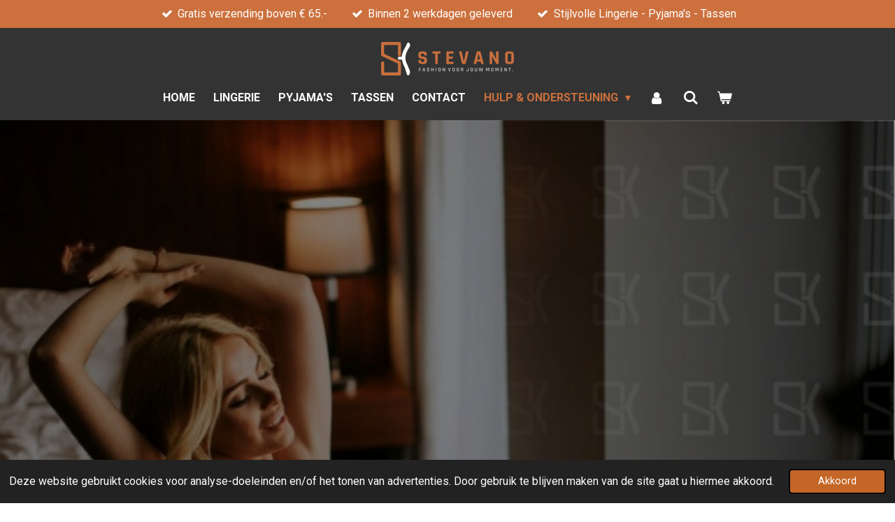

--- FILE ---
content_type: text/html; charset=UTF-8
request_url: https://www.stevano.nl/hulp-ondersteuning/klachtenprocedure
body_size: 12948
content:
<!DOCTYPE html>
<html lang="nl">
    <head>
        <meta http-equiv="Content-Type" content="text/html; charset=utf-8">
        <meta name="viewport" content="width=device-width, initial-scale=1.0, maximum-scale=5.0">
        <meta http-equiv="X-UA-Compatible" content="IE=edge">
        <link rel="canonical" href="https://www.stevano.nl/hulp-ondersteuning/klachtenprocedure">
        <link rel="sitemap" type="application/xml" href="https://www.stevano.nl/sitemap.xml">
        <meta property="og:title" content="Contact opnemen | stevano">
        <meta property="og:url" content="https://www.stevano.nl/hulp-ondersteuning/klachtenprocedure">
        <base href="https://www.stevano.nl/">
        <meta name="description" property="og:description" content="Fashion, lingerie, tassen, accessories en make up.
Contact opnemen. Mijn retouren. Mijn bestellingen. ">
                <script nonce="9b2eb88d158d29c5d1560dc942e9fd22">
            
            window.JOUWWEB = window.JOUWWEB || {};
            window.JOUWWEB.application = window.JOUWWEB.application || {};
            window.JOUWWEB.application = {"backends":[{"domain":"jouwweb.nl","freeDomain":"jouwweb.site"},{"domain":"webador.com","freeDomain":"webadorsite.com"},{"domain":"webador.de","freeDomain":"webadorsite.com"},{"domain":"webador.fr","freeDomain":"webadorsite.com"},{"domain":"webador.es","freeDomain":"webadorsite.com"},{"domain":"webador.it","freeDomain":"webadorsite.com"},{"domain":"jouwweb.be","freeDomain":"jouwweb.site"},{"domain":"webador.ie","freeDomain":"webadorsite.com"},{"domain":"webador.co.uk","freeDomain":"webadorsite.com"},{"domain":"webador.at","freeDomain":"webadorsite.com"},{"domain":"webador.be","freeDomain":"webadorsite.com"},{"domain":"webador.ch","freeDomain":"webadorsite.com"},{"domain":"webador.ch","freeDomain":"webadorsite.com"},{"domain":"webador.mx","freeDomain":"webadorsite.com"},{"domain":"webador.com","freeDomain":"webadorsite.com"},{"domain":"webador.dk","freeDomain":"webadorsite.com"},{"domain":"webador.se","freeDomain":"webadorsite.com"},{"domain":"webador.no","freeDomain":"webadorsite.com"},{"domain":"webador.fi","freeDomain":"webadorsite.com"},{"domain":"webador.ca","freeDomain":"webadorsite.com"},{"domain":"webador.ca","freeDomain":"webadorsite.com"},{"domain":"webador.pl","freeDomain":"webadorsite.com"},{"domain":"webador.com.au","freeDomain":"webadorsite.com"},{"domain":"webador.nz","freeDomain":"webadorsite.com"}],"editorLocale":"nl-NL","editorTimezone":"Europe\/Amsterdam","editorLanguage":"nl","analytics4TrackingId":"G-E6PZPGE4QM","analyticsDimensions":[],"backendDomain":"www.jouwweb.nl","backendShortDomain":"jouwweb.nl","backendKey":"jouwweb-nl","freeWebsiteDomain":"jouwweb.site","noSsl":false,"build":{"reference":"fec0291"},"linkHostnames":["www.jouwweb.nl","www.webador.com","www.webador.de","www.webador.fr","www.webador.es","www.webador.it","www.jouwweb.be","www.webador.ie","www.webador.co.uk","www.webador.at","www.webador.be","www.webador.ch","fr.webador.ch","www.webador.mx","es.webador.com","www.webador.dk","www.webador.se","www.webador.no","www.webador.fi","www.webador.ca","fr.webador.ca","www.webador.pl","www.webador.com.au","www.webador.nz"],"assetsUrl":"https:\/\/assets.jwwb.nl","loginUrl":"https:\/\/www.jouwweb.nl\/inloggen","publishUrl":"https:\/\/www.jouwweb.nl\/v2\/website\/2551947\/publish-proxy","adminUserOrIp":false,"pricing":{"plans":{"lite":{"amount":"700","currency":"EUR"},"pro":{"amount":"1200","currency":"EUR"},"business":{"amount":"2400","currency":"EUR"}},"yearlyDiscount":{"price":{"amount":"1200","currency":"EUR"},"ratio":0.05,"percent":"5%","discountPrice":{"amount":"1200","currency":"EUR"},"termPricePerMonth":{"amount":"2100","currency":"EUR"},"termPricePerYear":{"amount":"24000","currency":"EUR"}}},"hcUrl":{"add-product-variants":"https:\/\/help.jouwweb.nl\/hc\/nl\/articles\/28594307773201","basic-vs-advanced-shipping":"https:\/\/help.jouwweb.nl\/hc\/nl\/articles\/28594268794257","html-in-head":"https:\/\/help.jouwweb.nl\/hc\/nl\/articles\/28594336422545","link-domain-name":"https:\/\/help.jouwweb.nl\/hc\/nl\/articles\/28594325307409","optimize-for-mobile":"https:\/\/help.jouwweb.nl\/hc\/nl\/articles\/28594312927121","seo":"https:\/\/help.jouwweb.nl\/hc\/nl\/sections\/28507243966737","transfer-domain-name":"https:\/\/help.jouwweb.nl\/hc\/nl\/articles\/28594325232657","website-not-secure":"https:\/\/help.jouwweb.nl\/hc\/nl\/articles\/28594252935825"}};
            window.JOUWWEB.brand = {"type":"jouwweb","name":"JouwWeb","domain":"JouwWeb.nl","supportEmail":"support@jouwweb.nl"};
                    
                window.JOUWWEB = window.JOUWWEB || {};
                window.JOUWWEB.websiteRendering = {"locale":"nl-NL","timezone":"Europe\/Amsterdam","routes":{"api\/upload\/product-field":"\/_api\/upload\/product-field","checkout\/cart":"\/winkelwagen","payment":"\/bestelling-afronden\/:publicOrderId","payment\/forward":"\/bestelling-afronden\/:publicOrderId\/forward","public-order":"\/bestelling\/:publicOrderId","checkout\/authorize":"\/winkelwagen\/authorize\/:gateway","wishlist":"\/verlanglijst"}};
                                                    window.JOUWWEB.website = {"id":2551947,"locale":"nl-NL","enabled":true,"title":"Stevano","hasTitle":true,"roleOfLoggedInUser":null,"ownerLocale":"nl-NL","plan":"business","freeWebsiteDomain":"jouwweb.site","backendKey":"jouwweb-nl","currency":"EUR","defaultLocale":"nl-NL","url":"https:\/\/www.stevano.nl\/","homepageSegmentId":9901774,"category":"webshop","isOffline":false,"isPublished":true,"locales":["nl-NL"],"allowed":{"ads":false,"credits":true,"externalLinks":true,"slideshow":true,"customDefaultSlideshow":true,"hostedAlbums":true,"moderators":true,"mailboxQuota":10,"statisticsVisitors":true,"statisticsDetailed":true,"statisticsMonths":-1,"favicon":true,"password":true,"freeDomains":1,"freeMailAccounts":1,"canUseLanguages":false,"fileUpload":true,"legacyFontSize":false,"webshop":true,"products":-1,"imageText":false,"search":true,"audioUpload":true,"videoUpload":5000,"allowDangerousForms":false,"allowHtmlCode":true,"mobileBar":true,"sidebar":false,"poll":false,"allowCustomForms":true,"allowBusinessListing":true,"allowCustomAnalytics":true,"allowAccountingLink":true,"digitalProducts":true,"sitemapElement":true},"mobileBar":{"enabled":true,"theme":"accent","email":{"active":true,"value":"info@stevano.nl"},"location":{"active":false},"phone":{"active":true,"value":"+31687757778"},"whatsapp":{"active":true,"value":"+31687757778"},"social":{"active":true,"network":"instagram","value":"stevano.nl"}},"webshop":{"enabled":true,"currency":"EUR","taxEnabled":true,"taxInclusive":true,"vatDisclaimerVisible":false,"orderNotice":null,"orderConfirmation":null,"freeShipping":true,"freeShippingAmount":"65.00","shippingDisclaimerVisible":false,"pickupAllowed":false,"couponAllowed":true,"detailsPageAvailable":true,"socialMediaVisible":false,"termsPage":11977275,"termsPageUrl":"\/hulp-ondersteuning\/algemene-voorwaarden","extraTerms":"<p>Ik heb de (Algemene voorwaarden,privacy, betalingsverwerkers, verzenden en logistiek en retourzendingen) gelezen en ga hiermee akkoord.<\/p>","pricingVisible":true,"orderButtonVisible":true,"shippingAdvanced":false,"shippingAdvancedBackEnd":false,"soldOutVisible":true,"backInStockNotificationEnabled":true,"canAddProducts":true,"nextOrderNumber":32,"allowedServicePoints":[],"sendcloudConfigured":true,"sendcloudFallbackPublicKey":"a3d50033a59b4a598f1d7ce7e72aafdf","taxExemptionAllowed":true,"invoiceComment":null,"emptyCartVisible":true,"minimumOrderPrice":null,"productNumbersEnabled":true,"wishlistEnabled":true,"hideTaxOnCart":false},"isTreatedAsWebshop":true};                            window.JOUWWEB.cart = {"products":[],"coupon":null,"shippingCountryCode":null,"shippingChoice":null,"breakdown":[]};                            window.JOUWWEB.scripts = ["website-rendering\/webshop","website-rendering\/slideshow"];                        window.parent.JOUWWEB.colorPalette = window.JOUWWEB.colorPalette;
        </script>
                <title>Contact opnemen | stevano</title>
                                            <link href="https://primary.jwwb.nl/public/p/z/d/temp-itxodtqtzjmkofyxayry/touch-icon-iphone.png?bust=1751296443" rel="apple-touch-icon" sizes="60x60">                                                <link href="https://primary.jwwb.nl/public/p/z/d/temp-itxodtqtzjmkofyxayry/touch-icon-ipad.png?bust=1751296443" rel="apple-touch-icon" sizes="76x76">                                                <link href="https://primary.jwwb.nl/public/p/z/d/temp-itxodtqtzjmkofyxayry/touch-icon-iphone-retina.png?bust=1751296443" rel="apple-touch-icon" sizes="120x120">                                                <link href="https://primary.jwwb.nl/public/p/z/d/temp-itxodtqtzjmkofyxayry/touch-icon-ipad-retina.png?bust=1751296443" rel="apple-touch-icon" sizes="152x152">                                                <link href="https://primary.jwwb.nl/public/p/z/d/temp-itxodtqtzjmkofyxayry/favicon.png?bust=1751296443" rel="shortcut icon">                                                <link href="https://primary.jwwb.nl/public/p/z/d/temp-itxodtqtzjmkofyxayry/favicon.png?bust=1751296443" rel="icon">                                        <meta property="og:image" content="https&#x3A;&#x2F;&#x2F;primary.jwwb.nl&#x2F;public&#x2F;p&#x2F;z&#x2F;d&#x2F;temp-itxodtqtzjmkofyxayry&#x2F;stevano-logo-boven-high-high.png">
                    <meta property="og:image" content="https&#x3A;&#x2F;&#x2F;primary.jwwb.nl&#x2F;public&#x2F;p&#x2F;z&#x2F;d&#x2F;temp-itxodtqtzjmkofyxayry&#x2F;stevano-dingen-high.png&#x3F;enable-io&#x3D;true&amp;enable&#x3D;upscale&amp;fit&#x3D;bounds&amp;width&#x3D;1200">
                                    <meta name="twitter:card" content="summary_large_image">
                        <meta property="twitter:image" content="https&#x3A;&#x2F;&#x2F;primary.jwwb.nl&#x2F;public&#x2F;p&#x2F;z&#x2F;d&#x2F;temp-itxodtqtzjmkofyxayry&#x2F;stevano-logo-boven-high-high.png">
                                                    <script>(function(n,r){var e=document.createElement("script");e.async=!0,e.src=n+"/sidebar.js?id="+r+"&c="+c(10,r);var t=document.getElementsByTagName("script")[0];t.parentNode.insertBefore(e,t);function c(s,i){var o=Date.now(),a=s*6e4,_=(Math.sin(i)||0)*a;return Math.floor((o+_)/a)}})("https://dashboard.webwinkelkeur.nl",1216914);</script>
<meta name="google-site-verification" content="Nc7BUMH3pRpcb8V3RImMcfSChRbCdNwO6eCs2jDG8A4">
<script async src="https://www.googletagmanager.com/gtag/js?id=G-77W4X9RT0X"></script>
<script>
  window.dataLayer = window.dataLayer || [];
  function gtag(){dataLayer.push(arguments);}
  gtag('js', new Date());

  gtag('config', 'G-77W4X9RT0X');
</script>                            <script src="https://www.google.com/recaptcha/enterprise.js?hl=nl&amp;render=explicit" nonce="9b2eb88d158d29c5d1560dc942e9fd22" data-turbo-track="reload"></script>
<script src="https://plausible.io/js/script.manual.js" nonce="9b2eb88d158d29c5d1560dc942e9fd22" data-turbo-track="reload" defer data-domain="shard22.jouwweb.nl"></script>
<link rel="stylesheet" type="text/css" href="https://gfonts.jwwb.nl/css?display=fallback&amp;family=Roboto%3A400%2C700%2C400italic%2C700italic" nonce="9b2eb88d158d29c5d1560dc942e9fd22" data-turbo-track="dynamic">
<script src="https://assets.jwwb.nl/assets/build/website-rendering/nl-NL.js?bust=af8dcdef13a1895089e9" nonce="9b2eb88d158d29c5d1560dc942e9fd22" data-turbo-track="reload" defer></script>
<script src="https://assets.jwwb.nl/assets/website-rendering/runtime.e9aaeab0c631cbd69aaa.js?bust=0df1501923f96b249330" nonce="9b2eb88d158d29c5d1560dc942e9fd22" data-turbo-track="reload" defer></script>
<script src="https://assets.jwwb.nl/assets/website-rendering/103.3d75ec3708e54af67f50.js?bust=cb0aa3c978e146edbd0d" nonce="9b2eb88d158d29c5d1560dc942e9fd22" data-turbo-track="reload" defer></script>
<script src="https://assets.jwwb.nl/assets/website-rendering/main.f656389ec507dc20f0cb.js?bust=d20d7cd648ba41ec2448" nonce="9b2eb88d158d29c5d1560dc942e9fd22" data-turbo-track="reload" defer></script>
<link rel="preload" href="https://assets.jwwb.nl/assets/website-rendering/styles.e258e1c0caffe3e22b8c.css?bust=00dff845dced716b5f3e" as="style">
<link rel="preload" href="https://assets.jwwb.nl/assets/website-rendering/fonts/icons-website-rendering/font/website-rendering.woff2?bust=bd2797014f9452dadc8e" as="font" crossorigin>
<link rel="preconnect" href="https://gfonts.jwwb.nl">
<link rel="stylesheet" type="text/css" href="https://assets.jwwb.nl/assets/website-rendering/styles.e258e1c0caffe3e22b8c.css?bust=00dff845dced716b5f3e" nonce="9b2eb88d158d29c5d1560dc942e9fd22" data-turbo-track="dynamic">
<link rel="preconnect" href="https://assets.jwwb.nl">
<link rel="stylesheet" type="text/css" href="https://primary.jwwb.nl/public/p/z/d/temp-itxodtqtzjmkofyxayry/style.css?bust=1768567094" nonce="9b2eb88d158d29c5d1560dc942e9fd22" data-turbo-track="dynamic">    </head>
    <body
        id="top"
        class="jw-is-slideshow jw-header-is-image jw-is-segment-page jw-is-frontend jw-is-no-sidebar jw-is-messagebar jw-is-no-touch-device jw-is-no-mobile"
                                    data-jouwweb-page="12766509"
                                                data-jouwweb-segment-id="12766509"
                                                data-jouwweb-segment-type="page"
                                                data-template-threshold="1000"
                                                data-template-name="fresh&#x7C;traveling"
                            itemscope
        itemtype="https://schema.org/WebPage"
    >
                                    <meta itemprop="url" content="https://www.stevano.nl/hulp-ondersteuning/klachtenprocedure">
        <a href="#main-content" class="jw-skip-link">
            Ga direct naar de hoofdinhoud        </a>
        <div class="jw-background"></div>
        <div class="jw-body">
            <div class="jw-mobile-menu jw-mobile-is-logo js-mobile-menu">
            <button
            type="button"
            class="jw-mobile-menu__button jw-mobile-toggle"
            aria-label="Open / sluit menu"
        >
            <span class="jw-icon-burger"></span>
        </button>
        <div class="jw-mobile-header jw-mobile-header--image">
        <a            class="jw-mobile-header-content"
                            href="/"
                        >
                            <img class="jw-mobile-logo jw-mobile-logo--landscape" src="https://primary.jwwb.nl/public/p/z/d/temp-itxodtqtzjmkofyxayry/stevano-logo-boven-high.png?enable-io=true&amp;enable=upscale&amp;height=70" srcset="https://primary.jwwb.nl/public/p/z/d/temp-itxodtqtzjmkofyxayry/stevano-logo-boven-high.png?enable-io=true&amp;enable=upscale&amp;height=70 1x, https://primary.jwwb.nl/public/p/z/d/temp-itxodtqtzjmkofyxayry/stevano-logo-boven-high.png?enable-io=true&amp;enable=upscale&amp;height=140&amp;quality=70 2x" alt="Stevano" title="Stevano">                                </a>
    </div>

        <a
        href="/winkelwagen"
        class="jw-mobile-menu__button jw-mobile-header-cart"
        aria-label="Bekijk winkelwagen"
    >
        <span class="jw-icon-badge-wrapper">
            <span class="website-rendering-icon-basket" aria-hidden="true"></span>
            <span class="jw-icon-badge hidden" aria-hidden="true"></span>
        </span>
    </a>
    
    </div>
    <div class="jw-mobile-menu-search jw-mobile-menu-search--hidden">
        <form
            action="/zoeken"
            method="get"
            class="jw-mobile-menu-search__box"
        >
            <input
                type="text"
                name="q"
                value=""
                placeholder="Zoeken..."
                class="jw-mobile-menu-search__input"
                aria-label="Zoeken"
            >
            <button type="submit" class="jw-btn jw-btn--style-flat jw-mobile-menu-search__button" aria-label="Zoeken">
                <span class="website-rendering-icon-search" aria-hidden="true"></span>
            </button>
            <button type="button" class="jw-btn jw-btn--style-flat jw-mobile-menu-search__button js-cancel-search" aria-label="Zoekopdracht annuleren">
                <span class="website-rendering-icon-cancel" aria-hidden="true"></span>
            </button>
        </form>
    </div>
            <script nonce="9b2eb88d158d29c5d1560dc942e9fd22">
    JOUWWEB.templateConfig = {
        header: {
            mobileSelector: '.jw-mobile-menu',
            updatePusher: function (headerHeight, state) {
                $('.jw-menu-clone').css('top', headerHeight);
            },
        },
    };
</script>
<div class="message-bar message-bar--accent"><div class="message-bar__container"><ul class="message-bar-usps"><li class="message-bar-usps__item"><i class="website-rendering-icon-ok"></i><span>Gratis verzending boven € 65.-</span></li><li class="message-bar-usps__item"><i class="website-rendering-icon-ok"></i><span>Binnen 2 werkdagen geleverd</span></li><li class="message-bar-usps__item"><i class="website-rendering-icon-ok"></i><span>Stijlvolle Lingerie - Pyjama&#039;s - Tassen</span></li></ul></div></div><div class="wrapper">
    <div class="topmenu">
        <header class="header">
            <div class="topmenu-inner js-topbar-content-container">
                <div class="jw-header-logo">
            <div
    id="jw-header-image-container"
    class="jw-header jw-header-image jw-header-image-toggle"
    style="flex-basis: 190px; max-width: 190px; flex-shrink: 1;"
>
            <a href="/">
        <img id="jw-header-image" data-image-id="176528251" srcset="https://primary.jwwb.nl/public/p/z/d/temp-itxodtqtzjmkofyxayry/stevano-logo-boven-high.png?enable-io=true&amp;width=190 190w, https://primary.jwwb.nl/public/p/z/d/temp-itxodtqtzjmkofyxayry/stevano-logo-boven-high.png?enable-io=true&amp;width=380 380w" class="jw-header-image" title="Stevano" style="" sizes="190px" width="190" height="48" intrinsicsize="190.00 x 48.00" alt="Stevano">                </a>
    </div>
        <div
    class="jw-header jw-header-title-container jw-header-text jw-header-text-toggle"
    data-stylable="true"
>
    <a        id="jw-header-title"
        class="jw-header-title"
                    href="/"
            >
        <span style="color: #b3952e;">stevano</span>    </a>
</div>
</div>
                <nav class="jw-menu-copy">
                    <ul
    id="jw-menu"
    class="jw-menu jw-menu-horizontal"
            >
            <li
    class="jw-menu-item"
>
        <a        class="jw-menu-link"
        href="/"                                            data-page-link-id="9901774"
                            >
                <span class="">
            Home        </span>
            </a>
                </li>
            <li
    class="jw-menu-item"
>
        <a        class="jw-menu-link"
        href="/lingerie"                                            data-page-link-id="9901818"
                            >
                <span class="">
            Lingerie        </span>
            </a>
                </li>
            <li
    class="jw-menu-item"
>
        <a        class="jw-menu-link"
        href="/pyjama-s"                                            data-page-link-id="14591214"
                            >
                <span class="">
            Pyjama&#039;s        </span>
            </a>
                </li>
            <li
    class="jw-menu-item"
>
        <a        class="jw-menu-link"
        href="/tassen"                                            data-page-link-id="9901845"
                            >
                <span class="">
            Tassen        </span>
            </a>
                </li>
            <li
    class="jw-menu-item"
>
        <a        class="jw-menu-link"
        href="/contact-1"                                            data-page-link-id="29149200"
                            >
                <span class="">
            Contact        </span>
            </a>
                </li>
            <li
    class="jw-menu-item jw-menu-has-submenu jw-menu-is-active"
>
        <a        class="jw-menu-link js-active-menu-item"
        href="/hulp-ondersteuning"                                            data-page-link-id="11990552"
                            >
                <span class="">
            Hulp &amp; ondersteuning        </span>
                    <span class="jw-arrow jw-arrow-toplevel"></span>
            </a>
                    <ul
            class="jw-submenu"
                    >
                            <li
    class="jw-menu-item"
>
        <a        class="jw-menu-link"
        href="/hulp-ondersteuning/algemene-voorwaarden"                                            data-page-link-id="11977275"
                            >
                <span class="">
            Algemene Voorwaarden        </span>
            </a>
                </li>
                            <li
    class="jw-menu-item"
>
        <a        class="jw-menu-link"
        href="/hulp-ondersteuning/privacy"                                            data-page-link-id="11991971"
                            >
                <span class="">
            privacy        </span>
            </a>
                </li>
                            <li
    class="jw-menu-item"
>
        <a        class="jw-menu-link"
        href="/hulp-ondersteuning/payment-processors-verzenden"                                            data-page-link-id="12668826"
                            >
                <span class="">
            Payment processors &amp; Verzenden        </span>
            </a>
                </li>
                            <li
    class="jw-menu-item"
>
        <a        class="jw-menu-link"
        href="/hulp-ondersteuning/bedenktijd-retourneren"                                            data-page-link-id="12669060"
                            >
                <span class="">
            Bedenktijd &amp; retourneren        </span>
            </a>
                </li>
                            <li
    class="jw-menu-item"
>
        <a        class="jw-menu-link"
        href="/hulp-ondersteuning/retour-aanmelden"                                            data-page-link-id="12749897"
                            >
                <span class="">
            Retour aanmelden        </span>
            </a>
                </li>
                            <li
    class="jw-menu-item jw-menu-is-active"
>
        <a        class="jw-menu-link js-active-menu-item"
        href="/hulp-ondersteuning/klachtenprocedure"                                            data-page-link-id="12766509"
                            >
                <span class="">
            Klachtenprocedure        </span>
            </a>
                </li>
                    </ul>
        </li>
            <li
    class="jw-menu-item"
>
        <a        class="jw-menu-link jw-menu-link--icon"
        href="/account"                                                            title="Account"
            >
                                <span class="website-rendering-icon-user"></span>
                            <span class="hidden-desktop-horizontal-menu">
            Account        </span>
            </a>
                </li>
            <li
    class="jw-menu-item jw-menu-search-item"
>
        <button        class="jw-menu-link jw-menu-link--icon jw-text-button"
                                                                    title="Zoeken"
            >
                                <span class="website-rendering-icon-search"></span>
                            <span class="hidden-desktop-horizontal-menu">
            Zoeken        </span>
            </button>
                
            <div class="jw-popover-container jw-popover-container--inline is-hidden">
                <div class="jw-popover-backdrop"></div>
                <div class="jw-popover">
                    <div class="jw-popover__arrow"></div>
                    <div class="jw-popover__content jw-section-white">
                        <form  class="jw-search" action="/zoeken" method="get">
                            
                            <input class="jw-search__input" type="text" name="q" value="" placeholder="Zoeken..." aria-label="Zoeken" >
                            <button class="jw-search__submit" type="submit" aria-label="Zoeken">
                                <span class="website-rendering-icon-search" aria-hidden="true"></span>
                            </button>
                        </form>
                    </div>
                </div>
            </div>
                        </li>
            <li
    class="jw-menu-item jw-menu-wishlist-item js-menu-wishlist-item jw-menu-wishlist-item--hidden"
>
        <a        class="jw-menu-link jw-menu-link--icon"
        href="/verlanglijst"                                                            title="Verlanglijst"
            >
                                    <span class="jw-icon-badge-wrapper">
                        <span class="website-rendering-icon-heart"></span>
                                            <span class="jw-icon-badge hidden">
                    0                </span>
                            <span class="hidden-desktop-horizontal-menu">
            Verlanglijst        </span>
            </a>
                </li>
            <li
    class="jw-menu-item js-menu-cart-item "
>
        <a        class="jw-menu-link jw-menu-link--icon"
        href="/winkelwagen"                                                            title="Winkelwagen"
            >
                                    <span class="jw-icon-badge-wrapper">
                        <span class="website-rendering-icon-basket"></span>
                                            <span class="jw-icon-badge hidden">
                    0                </span>
                            <span class="hidden-desktop-horizontal-menu">
            Winkelwagen        </span>
            </a>
                </li>
    
    </ul>

    <script nonce="9b2eb88d158d29c5d1560dc942e9fd22" id="jw-mobile-menu-template" type="text/template">
        <ul id="jw-menu" class="jw-menu jw-menu-horizontal jw-menu-spacing--mobile-bar">
                            <li
    class="jw-menu-item jw-menu-search-item"
>
                
                 <li class="jw-menu-item jw-mobile-menu-search-item">
                    <form class="jw-search" action="/zoeken" method="get">
                        <input class="jw-search__input" type="text" name="q" value="" placeholder="Zoeken..." aria-label="Zoeken">
                        <button class="jw-search__submit" type="submit" aria-label="Zoeken">
                            <span class="website-rendering-icon-search" aria-hidden="true"></span>
                        </button>
                    </form>
                </li>
                        </li>
                            <li
    class="jw-menu-item"
>
        <a        class="jw-menu-link"
        href="/"                                            data-page-link-id="9901774"
                            >
                <span class="">
            Home        </span>
            </a>
                </li>
                            <li
    class="jw-menu-item"
>
        <a        class="jw-menu-link"
        href="/lingerie"                                            data-page-link-id="9901818"
                            >
                <span class="">
            Lingerie        </span>
            </a>
                </li>
                            <li
    class="jw-menu-item"
>
        <a        class="jw-menu-link"
        href="/pyjama-s"                                            data-page-link-id="14591214"
                            >
                <span class="">
            Pyjama&#039;s        </span>
            </a>
                </li>
                            <li
    class="jw-menu-item"
>
        <a        class="jw-menu-link"
        href="/tassen"                                            data-page-link-id="9901845"
                            >
                <span class="">
            Tassen        </span>
            </a>
                </li>
                            <li
    class="jw-menu-item"
>
        <a        class="jw-menu-link"
        href="/contact-1"                                            data-page-link-id="29149200"
                            >
                <span class="">
            Contact        </span>
            </a>
                </li>
                            <li
    class="jw-menu-item jw-menu-has-submenu jw-menu-is-active"
>
        <a        class="jw-menu-link js-active-menu-item"
        href="/hulp-ondersteuning"                                            data-page-link-id="11990552"
                            >
                <span class="">
            Hulp &amp; ondersteuning        </span>
                    <span class="jw-arrow jw-arrow-toplevel"></span>
            </a>
                    <ul
            class="jw-submenu"
                    >
                            <li
    class="jw-menu-item"
>
        <a        class="jw-menu-link"
        href="/hulp-ondersteuning/algemene-voorwaarden"                                            data-page-link-id="11977275"
                            >
                <span class="">
            Algemene Voorwaarden        </span>
            </a>
                </li>
                            <li
    class="jw-menu-item"
>
        <a        class="jw-menu-link"
        href="/hulp-ondersteuning/privacy"                                            data-page-link-id="11991971"
                            >
                <span class="">
            privacy        </span>
            </a>
                </li>
                            <li
    class="jw-menu-item"
>
        <a        class="jw-menu-link"
        href="/hulp-ondersteuning/payment-processors-verzenden"                                            data-page-link-id="12668826"
                            >
                <span class="">
            Payment processors &amp; Verzenden        </span>
            </a>
                </li>
                            <li
    class="jw-menu-item"
>
        <a        class="jw-menu-link"
        href="/hulp-ondersteuning/bedenktijd-retourneren"                                            data-page-link-id="12669060"
                            >
                <span class="">
            Bedenktijd &amp; retourneren        </span>
            </a>
                </li>
                            <li
    class="jw-menu-item"
>
        <a        class="jw-menu-link"
        href="/hulp-ondersteuning/retour-aanmelden"                                            data-page-link-id="12749897"
                            >
                <span class="">
            Retour aanmelden        </span>
            </a>
                </li>
                            <li
    class="jw-menu-item jw-menu-is-active"
>
        <a        class="jw-menu-link js-active-menu-item"
        href="/hulp-ondersteuning/klachtenprocedure"                                            data-page-link-id="12766509"
                            >
                <span class="">
            Klachtenprocedure        </span>
            </a>
                </li>
                    </ul>
        </li>
                            <li
    class="jw-menu-item"
>
        <a        class="jw-menu-link jw-menu-link--icon"
        href="/account"                                                            title="Account"
            >
                                <span class="website-rendering-icon-user"></span>
                            <span class="hidden-desktop-horizontal-menu">
            Account        </span>
            </a>
                </li>
                            <li
    class="jw-menu-item jw-menu-wishlist-item js-menu-wishlist-item jw-menu-wishlist-item--hidden"
>
        <a        class="jw-menu-link jw-menu-link--icon"
        href="/verlanglijst"                                                            title="Verlanglijst"
            >
                                    <span class="jw-icon-badge-wrapper">
                        <span class="website-rendering-icon-heart"></span>
                                            <span class="jw-icon-badge hidden">
                    0                </span>
                            <span class="hidden-desktop-horizontal-menu">
            Verlanglijst        </span>
            </a>
                </li>
            
                    </ul>
    </script>
                </nav>
            </div>
        </header>
    </div>
    <div
    id="jw-slideshow"
    class="jw-slideshow jw-slideshow-toggle jw-slideshow--multiple jw-slideshow--parallax jw-slideshow--parallax-effect banner-lg"
    data-pause="7000"
    data-autoplay="1"
    data-transition="fade"
    data-ratio="1"
>
        <ul>
                    <li class="jw-slideshow-slide">
    <div data-key="0" data-text="&lt;span style=&quot;color: #cc703d;&quot;&gt;FASHION VOOR JOUWMOMENT&lt;/span&gt;" data-subtext="Mooier ✨ Elegant ✨ Modern ✨" data-buttontext="" data-buttontarget="_self" data-backdrop="1" data-layout="title-text" style="background-position: 50% 50%; background-image: url(&#039;https://primary.jwwb.nl/public/p/z/d/temp-itxodtqtzjmkofyxayry/image-standard-fdwcq0.png?enable-io=true&amp;enable=upscale&amp;crop=779%2C779%2Cx0%2Cy0%2Csafe&#039;);" data-background-position-x="0.5" data-background-position-y="0.5" class="jw-slideshow-slide-content jw-slideshow-slide-content--display-cover jw-slideshow-slide-content--backdrop jw-slideshow-slide-content--captions">                            <div class="jw-slideshow-slide-backdrop"></div>
                            <div class="jw-slideshow-slide-content-height-enforcer-wrapper">
                <div
                    class="jw-slideshow-slide-content-height-enforcer"
                    style="padding-bottom: 100%;"
                >
                </div>
            </div>
                <div class="bx-caption-wrapper jw-slideshow-slide-align-center">
            <div class="bx-caption">
                <div class="jw-slideshow-title"><span style="color: #cc703d;">FASHION VOOR JOUWMOMENT</span></div>
                                    <div class="jw-slideshow-sub-title">Mooier ✨ Elegant ✨ Modern ✨</div>
                                            </div>
        </div>
    </div>
</li>

                    <li class="jw-slideshow-slide">
    <div data-key="1" data-text="&lt;span style=&quot;font-size: 100%;&quot;&gt;GENIET VAN DE NIEUWE COLLECTIE.&lt;/span&gt;" data-subtext="&lt;span style=&quot;font-size: 120%;&quot;&gt;&lt;span style=&quot;color: #cc703d;&quot;&gt;Lingerie&amp;nbsp;&lt;/span&gt;&amp;nbsp; &amp;nbsp; &amp;nbsp; &amp;nbsp; &amp;nbsp; &amp;nbsp; &amp;nbsp;&lt;span style=&quot;color: #cc703d;&quot;&gt;Pyjama&#039;s&lt;/span&gt;&lt;/span&gt;&lt;br /&gt;&lt;span style=&quot;font-size: 120%;&quot;&gt;&amp;nbsp; &amp;nbsp; &amp;nbsp; &amp;nbsp;&amp;nbsp;&lt;span style=&quot;color: #cc703d;&quot;&gt;Tassen&lt;/span&gt;&lt;/span&gt;&lt;br /&gt;&lt;br /&gt;&lt;span style=&quot;font-size: 70%;&quot;&gt;Voor vrouwen die zich mooi willen voelen, precies zoals ze zijn.&lt;/span&gt;" data-buttontext="" data-buttontarget="_self" data-backdrop="1" data-layout="title-text" style="background-position: 50% 37%; background-image: url(&#039;https://primary.jwwb.nl/public/p/z/d/temp-itxodtqtzjmkofyxayry/image-standard-fq4zja.png?enable-io=true&amp;enable=upscale&amp;crop=779%2C779%2Cx0%2Cy0%2Csafe&#039;);" data-background-position-x="0.5" data-background-position-y="0.37" class="jw-slideshow-slide-content jw-slideshow-slide-content--display-cover jw-slideshow-slide-content--backdrop jw-slideshow-slide-content--captions">                            <div class="jw-slideshow-slide-backdrop"></div>
                            <div class="jw-slideshow-slide-content-height-enforcer-wrapper">
                <div
                    class="jw-slideshow-slide-content-height-enforcer"
                    style="padding-bottom: 100%;"
                >
                </div>
            </div>
                <div class="bx-caption-wrapper jw-slideshow-slide-align-center">
            <div class="bx-caption">
                <div class="jw-slideshow-title"><span style="font-size: 100%;">GENIET VAN DE NIEUWE COLLECTIE.</span></div>
                                    <div class="jw-slideshow-sub-title"><span style="font-size: 120%;"><span style="color: #cc703d;">Lingerie&nbsp;</span>&nbsp; &nbsp; &nbsp; &nbsp; &nbsp; &nbsp; &nbsp;<span style="color: #cc703d;">Pyjama's</span></span><br /><span style="font-size: 120%;">&nbsp; &nbsp; &nbsp; &nbsp;&nbsp;<span style="color: #cc703d;">Tassen</span></span><br /><br /><span style="font-size: 70%;">Voor vrouwen die zich mooi willen voelen, precies zoals ze zijn.</span></div>
                                            </div>
        </div>
    </div>
</li>

            </ul>
        <div class="jw-slideshow__scroll-arrow">
        <i class="website-rendering-icon-down-open-big"></i>
    </div>
    <style>
                @media screen and (min-width: 1300px) {
            .jw-slideshow-slide-content-height-enforcer-wrapper {
                max-height: 1300px !important;
            }
        }
            </style>
</div>

</div>
<div class="main-content">
    
<main id="main-content" class="block-content">
    <div data-section-name="content" class="jw-section jw-section-content jw-responsive">
        <div
    id="jw-element-202726876"
    data-jw-element-id="202726876"
        class="jw-tree-node jw-element jw-strip-root jw-tree-container jw-node-is-first-child jw-node-is-last-child"
>
    <div
    id="jw-element-352815180"
    data-jw-element-id="352815180"
        class="jw-tree-node jw-element jw-strip jw-tree-container jw-strip--default jw-strip--style-color jw-strip--color-default jw-strip--padding-both jw-node-is-first-child jw-strip--primary jw-node-is-last-child"
>
    <div class="jw-strip__content-container"><div class="jw-strip__content jw-responsive">
                        <nav class="jw-breadcrumbs" aria-label="Kruimelpad"><ol><li><a href="/" class="jw-breadcrumbs__link">Home</a></li><li><span class="jw-breadcrumbs__separator" aria-hidden="true">&raquo;</span><a href="/hulp-ondersteuning" class="jw-breadcrumbs__link">Hulp &amp; ondersteuning</a></li><li><span class="jw-breadcrumbs__separator" aria-hidden="true">&raquo;</span><a href="/hulp-ondersteuning/klachtenprocedure" class="jw-breadcrumbs__link jw-breadcrumbs__link--current" aria-current="page">Klachtenprocedure</a></li></ol></nav><div
    id="jw-element-202726877"
    data-jw-element-id="202726877"
        class="jw-tree-node jw-element jw-image-text jw-node-is-first-child"
>
    <div class="jw-element-imagetext-text">
            <h1><span style="color: #e29d6f;">Klachtenprocedure</span></h1>
<p>Het kan altijd voorkomen dat er iets niet helemaal gaat zoals gepland.<br />We raden u aan om klachten eerst bij ons kenbaar te maken door te mailen naar (info@stevano.nl) .<br /><br /></p>
<p>Vanaf 15 februari 2016 is het voor consumenten in de EU ook mogelijk om klachten aan te melden via het ODR-platform van de Europese Commissie. Dit ODR-platform is te vinden op http://ec.europa.eu/odr. Wanneer uw klacht nog niet elders in behandeling is dan staat het u vrij om uw klacht te deponeren via het platform van de Europese Unie.</p>
<p>&nbsp;</p>
<p>&nbsp;</p>
<p>&nbsp;</p>    </div>
</div><div
    id="jw-element-202730397"
    data-jw-element-id="202730397"
        class="jw-tree-node jw-element jw-image-text"
>
    <div class="jw-element-imagetext-text">
            <p><span style="color: #e29d6f;"><strong>Of dien direct vanaf hier een klacht in.</strong></span></p>    </div>
</div><div
    id="jw-element-202726880"
    data-jw-element-id="202726880"
        class="jw-tree-node jw-element jw-contact-form jw-node-is-last-child"
>
                <form method="POST" class="jw-form-container jw-form-horizontal">                                    
                <div class="jw-element-form-group"><label for="jwFormY6K1eH_dynamic-form-1170345-4476129" class="jw-element-form-label">Naam *</label><div class="jw-element-form-content"><input type="text" name="dynamic-form-1170345-4476129" required="required" id="jwFormY6K1eH_dynamic-form-1170345-4476129" class="form-control&#x20;jw-element-form-input-text" value=""></div></div>                                                
                <div class="jw-element-form-group"><label for="jwFormXGKqQ4_dynamic-form-1170345-4476130" class="jw-element-form-label">E-mailadres *</label><div class="jw-element-form-content"><input type="email" name="dynamic-form-1170345-4476130" required="required" id="jwFormXGKqQ4_dynamic-form-1170345-4476130" class="form-control&#x20;jw-element-form-input-text" value=""></div></div>                                                
                <div class="jw-element-form-group"><label for="jwFormcSPxmD_dynamic-form-1170345-4476131" class="jw-element-form-label">Bericht *</label><div class="jw-element-form-content"><textarea name="dynamic-form-1170345-4476131" required="required" id="jwFormcSPxmD_dynamic-form-1170345-4476131" class="form-control&#x20;jw-element-form-input-text"></textarea></div></div>                                    <div class="hidden"><label for="jwFormHn8Xc6_captcha" class="jw-element-form-label">Laat dit veld leeg</label><div class="jw-element-form-content"><input type="text" name="captcha" id="jwFormHn8Xc6_captcha" class="form-control&#x20;jw-element-form-input-text" value=""></div></div>        <input type="hidden" name="csrf_1170345" id="jwFormEStW5P_csrf_1170345" value="CEo2xCeiBufqXER4">                                        <input type="hidden" name="captcha-response" data-sitekey="6Lf2k5ApAAAAAHnwq8755XMiirIOTY2Cw_UdHdfa" data-action="CONTACT" id="jwForm5jKSja_captcha-response" value="">        <div
            class="jw-element-form-group captcha-form-group hidden"
            data-jw-controller="website--form--lazy-captcha-group"        >
            <div class="jw-element-form-content">
                <div class="captcha-widget" data-jw-controller="common--form--captcha-checkbox" data-common--form--captcha-checkbox-action-value="CONTACT" data-common--form--captcha-checkbox-sitekey-value="6Lf2k5ApAAAAAHnwq8755XMiirIOTY2Cw_UdHdfa"></div>                            </div>
        </div>
            <div class="jw-element-form-group">
                                        <div class="jw-element-form-content">
                    <button
                        type="submit"
                        class="jw-btn jw-btn--size-small"
                        name="submit"
                    >
                        <span class="jw-btn-caption">Verzenden</span>
                    </button>
                </div>
                    </div>
    </form></div></div></div></div></div>            </div>
</main>
    </div>
<footer class="block-footer">
    <div
        data-section-name="footer"
        class="jw-section jw-section-footer jw-responsive"
    >
                <div class="jw-strip jw-strip--default jw-strip--style-color jw-strip--primary jw-strip--color-default jw-strip--padding-both"><div class="jw-strip__content-container"><div class="jw-strip__content jw-responsive">            <div
    id="jw-element-198186058"
    data-jw-element-id="198186058"
        class="jw-tree-node jw-element jw-simple-root jw-tree-container jw-node-is-first-child jw-node-is-last-child"
>
    <div
    id="jw-element-523224207"
    data-jw-element-id="523224207"
        class="jw-tree-node jw-element jw-columns jw-tree-container jw-tree-horizontal jw-columns--mode-flex jw-node-is-first-child"
>
    <div
    id="jw-element-523224208"
    data-jw-element-id="523224208"
            style="width: 33.333333333333%"
        class="jw-tree-node jw-element jw-column jw-tree-container jw-tree-container--empty jw-node-is-first-child jw-responsive lt400 lt480 lt540 lt600 lt640 lt800"
>
    </div><div
    id="jw-element-523224209"
    data-jw-element-id="523224209"
            style="width: 33.333333333333%"
        class="jw-tree-node jw-element jw-column jw-tree-container jw-tree-container--empty jw-responsive lt400 lt480 lt540 lt600 lt640 lt800"
>
    </div><div
    id="jw-element-523224210"
    data-jw-element-id="523224210"
            style="width: 33.333333333333%"
        class="jw-tree-node jw-element jw-column jw-tree-container jw-tree-container--empty jw-node-is-last-child jw-responsive lt400 lt480 lt540 lt600 lt640 lt800"
>
    </div></div><div
    id="jw-element-523224311"
    data-jw-element-id="523224311"
        class="jw-tree-node jw-element jw-columns jw-tree-container jw-tree-horizontal jw-columns--mode-flex"
>
    <div
    id="jw-element-523224312"
    data-jw-element-id="523224312"
            style="width: 33.333333333333%"
        class="jw-tree-node jw-element jw-column jw-tree-container jw-tree-container--empty jw-node-is-first-child jw-responsive lt400 lt480 lt540 lt600 lt640 lt800"
>
    </div><div
    id="jw-element-523224313"
    data-jw-element-id="523224313"
            style="width: 33.333333333333%"
        class="jw-tree-node jw-element jw-column jw-tree-container jw-tree-container--empty jw-responsive lt400 lt480 lt540 lt600 lt640 lt800"
>
    </div><div
    id="jw-element-523224314"
    data-jw-element-id="523224314"
            style="width: 33.333333333333%"
        class="jw-tree-node jw-element jw-column jw-tree-container jw-tree-container--empty jw-node-is-last-child jw-responsive lt400 lt480 lt540 lt600 lt640 lt800"
>
    </div></div><div
    id="jw-element-198185857"
    data-jw-element-id="198185857"
        class="jw-tree-node jw-element jw-columns jw-tree-container jw-tree-horizontal jw-columns--mode-flex jw-node-is-last-child"
>
    <div
    id="jw-element-198190750"
    data-jw-element-id="198190750"
            style="width: 24.986999479979%"
        class="jw-tree-node jw-element jw-column jw-tree-container jw-node-is-first-child jw-responsive lt300 lt400 lt480 lt540 lt600 lt640 lt800"
>
    <div
    id="jw-element-573198995"
    data-jw-element-id="573198995"
        class="jw-tree-node jw-element jw-image jw-node-is-first-child"
>
    <div
    class="jw-intent jw-element-image jw-element-content jw-element-image-is-center"
            style="width: 100%;"
    >
            
                    <a href="https://www.stevano.nl">        
                <picture
            class="jw-element-image__image-wrapper jw-image-is-square jw-intrinsic"
            style="padding-top: 24.7578%;"
        >
                                            <img class="jw-element-image__image jw-intrinsic__item" style="--jw-element-image--pan-x: 0.4; --jw-element-image--pan-y: 0.5;" alt="" src="https://primary.jwwb.nl/public/p/z/d/temp-itxodtqtzjmkofyxayry/stevano-logo-boven-high-high.png?enable-io=true&amp;enable=upscale&amp;crop=4.0391%3A1%2Coffset-x40&amp;width=800" srcset="https://primary.jwwb.nl/public/p/z/d/temp-itxodtqtzjmkofyxayry/stevano-logo-boven-high-high.png?enable-io=true&amp;crop=4.0391%3A1%2Coffset-x40&amp;width=96 96w, https://primary.jwwb.nl/public/p/z/d/temp-itxodtqtzjmkofyxayry/stevano-logo-boven-high-high.png?enable-io=true&amp;crop=4.0391%3A1%2Coffset-x40&amp;width=147 147w, https://primary.jwwb.nl/public/p/z/d/temp-itxodtqtzjmkofyxayry/stevano-logo-boven-high-high.png?enable-io=true&amp;crop=4.0391%3A1%2Coffset-x40&amp;width=226 226w, https://primary.jwwb.nl/public/p/z/d/temp-itxodtqtzjmkofyxayry/stevano-logo-boven-high-high.png?enable-io=true&amp;crop=4.0391%3A1%2Coffset-x40&amp;width=347 347w, https://primary.jwwb.nl/public/p/z/d/temp-itxodtqtzjmkofyxayry/stevano-logo-boven-high-high.png?enable-io=true&amp;crop=4.0391%3A1%2Coffset-x40&amp;width=532 532w, https://primary.jwwb.nl/public/p/z/d/temp-itxodtqtzjmkofyxayry/stevano-logo-boven-high-high.png?enable-io=true&amp;crop=4.0391%3A1%2Coffset-x40&amp;width=816 816w, https://primary.jwwb.nl/public/p/z/d/temp-itxodtqtzjmkofyxayry/stevano-logo-boven-high-high.png?enable-io=true&amp;crop=4.0391%3A1%2Coffset-x40&amp;width=1252 1252w, https://primary.jwwb.nl/public/p/z/d/temp-itxodtqtzjmkofyxayry/stevano-logo-boven-high-high.png?enable-io=true&amp;crop=4.0391%3A1%2Coffset-x40&amp;width=1920 1920w" sizes="auto, min(100vw, 1200px), 100vw" loading="lazy" width="800" height="198.06235194183">                    </picture>

                    </a>
            </div>
</div><div
    id="jw-element-202086748"
    data-jw-element-id="202086748"
        class="jw-tree-node jw-element jw-image-text"
>
    <div class="jw-element-imagetext-text">
            <p style="text-align: left;"><a data-jwlink-type="extern" data-jwlink-identifier="https://maps.app.goo.gl/tP5xvgQxHcqrMMQa7" data-jwlink-title="" target="_blank" href="https://maps.app.goo.gl/tP5xvgQxHcqrMMQa7" rel="noopener">Rietdekker 2A, 7951ZD Staphorst</a></p>    </div>
</div><div
    id="jw-element-573199235"
    data-jw-element-id="573199235"
        class="jw-tree-node jw-element jw-image-text jw-node-is-last-child"
>
    <div class="jw-element-imagetext-text">
            <p style="text-align: left;">Telefoonnummer: <a data-jwlink-type="phone" data-jwlink-identifier="+31687757778" data-jwlink-title="+31687757778" href="tel:+31687757778">0687757778</a><br />E-mailadres: <a data-jwlink-type="email" data-jwlink-identifier="info@stevano.nl" data-jwlink-title="info@stevano.nl" href="mailto:info@stevano.nl">info@stevano.nl</a><br />KvK-nummer: 76437779<br />BTW-nummer : NL003089109B38</p>    </div>
</div></div><div
    id="jw-element-198185859"
    data-jw-element-id="198185859"
            style="width: 75.013000520021%"
        class="jw-tree-node jw-element jw-column jw-tree-container jw-node-is-last-child jw-responsive"
>
    <div
    id="jw-element-523225724"
    data-jw-element-id="523225724"
        class="jw-tree-node jw-element jw-image-text jw-node-is-first-child"
>
    <div class="jw-element-imagetext-text">
            <h3 class="jw-heading-70" style="text-align: center;">Ontdek onze nieuwste producten op sociale media!</h3>    </div>
</div><div
    id="jw-element-194075975"
    data-jw-element-id="194075975"
        class="jw-tree-node jw-element jw-social-follow"
>
    <div class="jw-element-social-follow jw-element-social-follow--size-m jw-element-social-follow--style-solid jw-element-social-follow--roundness-rounded jw-element-social-follow--color-default"
     style="text-align: center">
    <span class="jw-element-content">
    <a
            href="https://instagram.com/stevano_nl/"
            target="_blank"
            rel="noopener"
            style=""
            class="jw-element-social-follow-profile jw-element-social-follow-profile--medium-instagram"
                    >
            <i class="website-rendering-icon-instagram"></i>
        </a><a
            href="https://facebook.com/profile.php?id=61554433883398"
            target="_blank"
            rel="noopener"
            style=""
            class="jw-element-social-follow-profile jw-element-social-follow-profile--medium-facebook"
                    >
            <i class="website-rendering-icon-facebook"></i>
        </a><a
            href="https://tiktok.com/@@stevano_nl"
            target="_blank"
            rel="noopener"
            style=""
            class="jw-element-social-follow-profile jw-element-social-follow-profile--medium-tiktok"
                    >
            <i class="website-rendering-icon-tiktok"></i>
        </a><a
            href="https://api.whatsapp.com/send?phone=31687757778"
            target="_blank"
            rel="noopener"
            style=""
            class="jw-element-social-follow-profile jw-element-social-follow-profile--medium-whatsapp"
                    >
            <i class="website-rendering-icon-whatsapp"></i>
        </a>    </span>
    </div>
</div><div
    id="jw-element-523225217"
    data-jw-element-id="523225217"
        class="jw-tree-node jw-element jw-image"
>
    <div
    class="jw-intent jw-element-image jw-element-content jw-element-image-is-center jw-element-image--full-width-to-640"
            style="width: 571px;"
    >
            
        
                <picture
            class="jw-element-image__image-wrapper jw-image-is-square jw-intrinsic"
            style="padding-top: 7.0976%;"
        >
                                            <img class="jw-element-image__image jw-intrinsic__item" style="--jw-element-image--pan-x: 0.5; --jw-element-image--pan-y: 0.5;" alt="" src="https://primary.jwwb.nl/public/p/z/d/temp-itxodtqtzjmkofyxayry/stevano-dingen-standard.png" srcset="https://primary.jwwb.nl/public/p/z/d/temp-itxodtqtzjmkofyxayry/stevano-dingen-high.png?enable-io=true&amp;width=96 96w, https://primary.jwwb.nl/public/p/z/d/temp-itxodtqtzjmkofyxayry/stevano-dingen-high.png?enable-io=true&amp;width=147 147w, https://primary.jwwb.nl/public/p/z/d/temp-itxodtqtzjmkofyxayry/stevano-dingen-high.png?enable-io=true&amp;width=226 226w, https://primary.jwwb.nl/public/p/z/d/temp-itxodtqtzjmkofyxayry/stevano-dingen-high.png?enable-io=true&amp;width=347 347w, https://primary.jwwb.nl/public/p/z/d/temp-itxodtqtzjmkofyxayry/stevano-dingen-high.png?enable-io=true&amp;width=532 532w, https://primary.jwwb.nl/public/p/z/d/temp-itxodtqtzjmkofyxayry/stevano-dingen-high.png?enable-io=true&amp;width=816 816w, https://primary.jwwb.nl/public/p/z/d/temp-itxodtqtzjmkofyxayry/stevano-dingen-high.png?enable-io=true&amp;width=1252 1252w, https://primary.jwwb.nl/public/p/z/d/temp-itxodtqtzjmkofyxayry/stevano-dingen-high.png?enable-io=true&amp;width=1920 1920w" sizes="auto, min(100vw, 571px), 100vw" loading="lazy" width="789" height="56">                    </picture>

            </div>
</div><div
    id="jw-element-252044229"
    data-jw-element-id="252044229"
        class="jw-tree-node jw-element jw-spacer jw-node-is-last-child"
>
    <div
    class="jw-element-spacer-container "
    style="height: 50px"
>
    </div>
</div></div></div></div>                            <div class="jw-credits clear">
                    <div class="jw-credits-owner">
                        <div id="jw-footer-text">
                            <div class="jw-footer-text-content">
                                &copy; <strong><span style="font-size: 85%;">Stevano&nbsp;SK. All rights reserved.</span></strong>                            </div>
                        </div>
                    </div>
                    <div class="jw-credits-right">
                                                                    </div>
                </div>
                    </div></div></div>    </div>
</footer>
            
<div class="jw-bottom-bar__container">
    </div>
<div class="jw-bottom-bar__spacer">
    </div>

            <div id="jw-variable-loaded" style="display: none;"></div>
            <div id="jw-variable-values" style="display: none;">
                                    <span data-jw-variable-key="background-color" class="jw-variable-value-background-color"></span>
                                    <span data-jw-variable-key="background" class="jw-variable-value-background"></span>
                                    <span data-jw-variable-key="font-family" class="jw-variable-value-font-family"></span>
                                    <span data-jw-variable-key="paragraph-color" class="jw-variable-value-paragraph-color"></span>
                                    <span data-jw-variable-key="paragraph-link-color" class="jw-variable-value-paragraph-link-color"></span>
                                    <span data-jw-variable-key="paragraph-font-size" class="jw-variable-value-paragraph-font-size"></span>
                                    <span data-jw-variable-key="heading-color" class="jw-variable-value-heading-color"></span>
                                    <span data-jw-variable-key="heading-link-color" class="jw-variable-value-heading-link-color"></span>
                                    <span data-jw-variable-key="heading-font-size" class="jw-variable-value-heading-font-size"></span>
                                    <span data-jw-variable-key="heading-font-family" class="jw-variable-value-heading-font-family"></span>
                                    <span data-jw-variable-key="menu-text-color" class="jw-variable-value-menu-text-color"></span>
                                    <span data-jw-variable-key="menu-text-link-color" class="jw-variable-value-menu-text-link-color"></span>
                                    <span data-jw-variable-key="menu-text-font-size" class="jw-variable-value-menu-text-font-size"></span>
                                    <span data-jw-variable-key="menu-font-family" class="jw-variable-value-menu-font-family"></span>
                                    <span data-jw-variable-key="menu-capitalize" class="jw-variable-value-menu-capitalize"></span>
                                    <span data-jw-variable-key="header-color" class="jw-variable-value-header-color"></span>
                                    <span data-jw-variable-key="content-color" class="jw-variable-value-content-color"></span>
                                    <span data-jw-variable-key="accent-color" class="jw-variable-value-accent-color"></span>
                                    <span data-jw-variable-key="footer-color" class="jw-variable-value-footer-color"></span>
                                    <span data-jw-variable-key="footer-text-color" class="jw-variable-value-footer-text-color"></span>
                                    <span data-jw-variable-key="footer-text-link-color" class="jw-variable-value-footer-text-link-color"></span>
                                    <span data-jw-variable-key="footer-text-font-size" class="jw-variable-value-footer-text-font-size"></span>
                            </div>
        </div>
                            <script nonce="9b2eb88d158d29c5d1560dc942e9fd22" type="application/ld+json">[{"@context":"https:\/\/schema.org","@type":"Organization","url":"https:\/\/www.stevano.nl\/","name":"Stevano","logo":{"@type":"ImageObject","url":"https:\/\/primary.jwwb.nl\/public\/p\/z\/d\/temp-itxodtqtzjmkofyxayry\/stevano-logo-boven-high.png?enable-io=true&enable=upscale&height=60","width":238,"height":60},"email":"info@stevano.nl","telephone":"+31687757778"}]</script>
                <script nonce="9b2eb88d158d29c5d1560dc942e9fd22">window.JOUWWEB = window.JOUWWEB || {}; window.JOUWWEB.experiment = {"enrollments":{},"defaults":{"only-annual-discount-restart":"3months-50pct","ai-homepage-structures":"on","checkout-shopping-cart-design":"on","ai-page-wizard-ui":"on","payment-cycle-dropdown":"on","trustpilot-checkout":"widget","improved-homepage-structures":"on"}};</script>        <script nonce="9b2eb88d158d29c5d1560dc942e9fd22">window.JOUWWEB.scripts.push("website-rendering/message-bar")</script>
<script nonce="9b2eb88d158d29c5d1560dc942e9fd22">
            window.JOUWWEB = window.JOUWWEB || {};
            window.JOUWWEB.cookieConsent = {"theme":"jw","showLink":false,"content":{"message":"Deze website gebruikt cookies voor analyse-doeleinden en\/of het tonen van advertenties. Door gebruik te blijven maken van de site gaat u hiermee akkoord.","dismiss":"Akkoord"},"autoOpen":true,"cookie":{"name":"cookieconsent_status"}};
        </script>
<script nonce="9b2eb88d158d29c5d1560dc942e9fd22">window.plausible = window.plausible || function() { (window.plausible.q = window.plausible.q || []).push(arguments) };plausible('pageview', { props: {website: 2551947 }});</script>                                </body>
</html>
